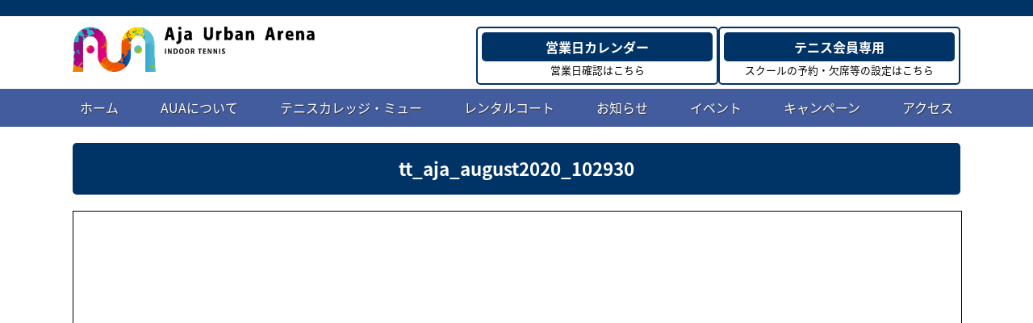

--- FILE ---
content_type: text/html; charset=UTF-8
request_url: https://aua.okinawa/aua-myu/myu-schedule/tt_aja_august2020_102930/
body_size: 9266
content:
<!doctype html>
<html lang="ja" dir="ltr">
<head>
  <!--<script async src="https://www.googletagmanager.com/gtag/js?id=UA-107379289-1"></script>
  <script>
    window.dataLayer = window.dataLayer || [];
    function gtag(){dataLayer.push(arguments);}
    gtag('js', new Date());
    gtag('config', 'UA-107379289-1');
  </script>-->
  <meta charset="UTF-8">
  <meta name="viewport" content="width=device-width,initial-scale=1.0,minimum-scale=1.0">
  
  <link rel="icon" href="/favicon.ico" />
  <link rel="apple-touch-icon" sizes="180x180" href="/apple-touch-icon.png">
  <link rel="icon" type="image/png" href="android-touch-icon.png" sizes="192x192">
  <script src="https://use.fontawesome.com/fc1bef8a80.js"></script>
  <link href="https://fonts.googleapis.com/earlyaccess/notosansjapanese.css" rel="stylesheet" type="text/css">
  <link href="https://aua.okinawa/myu/wp-content/themes/aua/css/style.css?" rel="stylesheet" type="text/css">
  <script type="text/javascript" src="https://ajax.googleapis.com/ajax/libs/jquery/1.9.1/jquery.min.js?ver=3.8.1"></script>
  <script>
  (function($) {
    $(function() {
        var $header = $('#header');
        // Nav Fixed
        $(window).scroll(function() {
            if ($(window).scrollTop() > 70) {
                $header.addClass('fixed');
            } else {
                $header.removeClass('fixed');
            }
        });
        // Nav Toggle Button
        $('#nav_toggle').click(function(){
            $header.toggleClass('open');
        });
    });
  })(jQuery);
  </script>

  
		<!-- All in One SEO 4.6.0 - aioseo.com -->
		<title>tt_aja_august2020_102930 | インドアスポーツAUA Aja Urban Arena オフィシャルサイト</title>
		<meta name="robots" content="max-image-preview:large" />
		<link rel="canonical" href="https://aua.okinawa/aua-myu/myu-schedule/tt_aja_august2020_102930/" />
		<meta name="generator" content="All in One SEO (AIOSEO) 4.6.0" />
		<meta property="og:locale" content="ja_JP" />
		<meta property="og:site_name" content="インドアスポーツAUA Aja Urban Arena オフィシャルサイト | 2018年1月、那覇市安謝に新しいインドアスポーツ施設が誕生しました！" />
		<meta property="og:type" content="article" />
		<meta property="og:title" content="tt_aja_august2020_102930 | インドアスポーツAUA Aja Urban Arena オフィシャルサイト" />
		<meta property="og:url" content="https://aua.okinawa/aua-myu/myu-schedule/tt_aja_august2020_102930/" />
		<meta property="article:published_time" content="2020-08-04T01:08:59+00:00" />
		<meta property="article:modified_time" content="2020-08-04T01:10:20+00:00" />
		<meta name="twitter:card" content="summary" />
		<meta name="twitter:title" content="tt_aja_august2020_102930 | インドアスポーツAUA Aja Urban Arena オフィシャルサイト" />
		<script type="application/ld+json" class="aioseo-schema">
			{"@context":"https:\/\/schema.org","@graph":[{"@type":"BreadcrumbList","@id":"https:\/\/aua.okinawa\/aua-myu\/myu-schedule\/tt_aja_august2020_102930\/#breadcrumblist","itemListElement":[{"@type":"ListItem","@id":"https:\/\/aua.okinawa\/#listItem","position":1,"name":"\u5bb6","item":"https:\/\/aua.okinawa\/","nextItem":"https:\/\/aua.okinawa\/aua-myu\/myu-schedule\/tt_aja_august2020_102930\/#listItem"},{"@type":"ListItem","@id":"https:\/\/aua.okinawa\/aua-myu\/myu-schedule\/tt_aja_august2020_102930\/#listItem","position":2,"name":"tt_aja_august2020_102930","previousItem":"https:\/\/aua.okinawa\/#listItem"}]},{"@type":"ItemPage","@id":"https:\/\/aua.okinawa\/aua-myu\/myu-schedule\/tt_aja_august2020_102930\/#itempage","url":"https:\/\/aua.okinawa\/aua-myu\/myu-schedule\/tt_aja_august2020_102930\/","name":"tt_aja_august2020_102930 | \u30a4\u30f3\u30c9\u30a2\u30b9\u30dd\u30fc\u30c4AUA Aja Urban Arena \u30aa\u30d5\u30a3\u30b7\u30e3\u30eb\u30b5\u30a4\u30c8","inLanguage":"ja","isPartOf":{"@id":"https:\/\/aua.okinawa\/#website"},"breadcrumb":{"@id":"https:\/\/aua.okinawa\/aua-myu\/myu-schedule\/tt_aja_august2020_102930\/#breadcrumblist"},"author":{"@id":"https:\/\/aua.okinawa\/author\/wbox\/#author"},"creator":{"@id":"https:\/\/aua.okinawa\/author\/wbox\/#author"},"datePublished":"2020-08-04T10:08:59+09:00","dateModified":"2020-08-04T10:10:20+09:00"},{"@type":"Organization","@id":"https:\/\/aua.okinawa\/#organization","name":"\u30a4\u30f3\u30c9\u30a2\u30b9\u30dd\u30fc\u30c4AUA Aja Urban Arena \u30aa\u30d5\u30a3\u30b7\u30e3\u30eb\u30b5\u30a4\u30c8","url":"https:\/\/aua.okinawa\/"},{"@type":"Person","@id":"https:\/\/aua.okinawa\/author\/wbox\/#author","url":"https:\/\/aua.okinawa\/author\/wbox\/","name":"wbox","image":{"@type":"ImageObject","@id":"https:\/\/aua.okinawa\/aua-myu\/myu-schedule\/tt_aja_august2020_102930\/#authorImage","url":"https:\/\/secure.gravatar.com\/avatar\/66f647ed9520d9c99eb2b24ad710c8c7?s=96&d=mm&r=g","width":96,"height":96,"caption":"wbox"}},{"@type":"WebSite","@id":"https:\/\/aua.okinawa\/#website","url":"https:\/\/aua.okinawa\/","name":"\u30a4\u30f3\u30c9\u30a2\u30b9\u30dd\u30fc\u30c4AUA Aja Urban Arena \u30aa\u30d5\u30a3\u30b7\u30e3\u30eb\u30b5\u30a4\u30c8","description":"2018\u5e741\u6708\u3001\u90a3\u8987\u5e02\u5b89\u8b1d\u306b\u65b0\u3057\u3044\u30a4\u30f3\u30c9\u30a2\u30b9\u30dd\u30fc\u30c4\u65bd\u8a2d\u304c\u8a95\u751f\u3057\u307e\u3057\u305f\uff01","inLanguage":"ja","publisher":{"@id":"https:\/\/aua.okinawa\/#organization"}}]}
		</script>
		<!-- All in One SEO -->

<link rel='dns-prefetch' href='//static.addtoany.com' />
<link rel="alternate" type="application/rss+xml" title="インドアスポーツAUA Aja Urban Arena オフィシャルサイト &raquo; tt_aja_august2020_102930 のコメントのフィード" href="https://aua.okinawa/aua-myu/myu-schedule/tt_aja_august2020_102930/feed/" />
<script type="text/javascript">
/* <![CDATA[ */
window._wpemojiSettings = {"baseUrl":"https:\/\/s.w.org\/images\/core\/emoji\/15.0.3\/72x72\/","ext":".png","svgUrl":"https:\/\/s.w.org\/images\/core\/emoji\/15.0.3\/svg\/","svgExt":".svg","source":{"concatemoji":"https:\/\/aua.okinawa\/myu\/wp-includes\/js\/wp-emoji-release.min.js?ver=6.5.7"}};
/*! This file is auto-generated */
!function(i,n){var o,s,e;function c(e){try{var t={supportTests:e,timestamp:(new Date).valueOf()};sessionStorage.setItem(o,JSON.stringify(t))}catch(e){}}function p(e,t,n){e.clearRect(0,0,e.canvas.width,e.canvas.height),e.fillText(t,0,0);var t=new Uint32Array(e.getImageData(0,0,e.canvas.width,e.canvas.height).data),r=(e.clearRect(0,0,e.canvas.width,e.canvas.height),e.fillText(n,0,0),new Uint32Array(e.getImageData(0,0,e.canvas.width,e.canvas.height).data));return t.every(function(e,t){return e===r[t]})}function u(e,t,n){switch(t){case"flag":return n(e,"\ud83c\udff3\ufe0f\u200d\u26a7\ufe0f","\ud83c\udff3\ufe0f\u200b\u26a7\ufe0f")?!1:!n(e,"\ud83c\uddfa\ud83c\uddf3","\ud83c\uddfa\u200b\ud83c\uddf3")&&!n(e,"\ud83c\udff4\udb40\udc67\udb40\udc62\udb40\udc65\udb40\udc6e\udb40\udc67\udb40\udc7f","\ud83c\udff4\u200b\udb40\udc67\u200b\udb40\udc62\u200b\udb40\udc65\u200b\udb40\udc6e\u200b\udb40\udc67\u200b\udb40\udc7f");case"emoji":return!n(e,"\ud83d\udc26\u200d\u2b1b","\ud83d\udc26\u200b\u2b1b")}return!1}function f(e,t,n){var r="undefined"!=typeof WorkerGlobalScope&&self instanceof WorkerGlobalScope?new OffscreenCanvas(300,150):i.createElement("canvas"),a=r.getContext("2d",{willReadFrequently:!0}),o=(a.textBaseline="top",a.font="600 32px Arial",{});return e.forEach(function(e){o[e]=t(a,e,n)}),o}function t(e){var t=i.createElement("script");t.src=e,t.defer=!0,i.head.appendChild(t)}"undefined"!=typeof Promise&&(o="wpEmojiSettingsSupports",s=["flag","emoji"],n.supports={everything:!0,everythingExceptFlag:!0},e=new Promise(function(e){i.addEventListener("DOMContentLoaded",e,{once:!0})}),new Promise(function(t){var n=function(){try{var e=JSON.parse(sessionStorage.getItem(o));if("object"==typeof e&&"number"==typeof e.timestamp&&(new Date).valueOf()<e.timestamp+604800&&"object"==typeof e.supportTests)return e.supportTests}catch(e){}return null}();if(!n){if("undefined"!=typeof Worker&&"undefined"!=typeof OffscreenCanvas&&"undefined"!=typeof URL&&URL.createObjectURL&&"undefined"!=typeof Blob)try{var e="postMessage("+f.toString()+"("+[JSON.stringify(s),u.toString(),p.toString()].join(",")+"));",r=new Blob([e],{type:"text/javascript"}),a=new Worker(URL.createObjectURL(r),{name:"wpTestEmojiSupports"});return void(a.onmessage=function(e){c(n=e.data),a.terminate(),t(n)})}catch(e){}c(n=f(s,u,p))}t(n)}).then(function(e){for(var t in e)n.supports[t]=e[t],n.supports.everything=n.supports.everything&&n.supports[t],"flag"!==t&&(n.supports.everythingExceptFlag=n.supports.everythingExceptFlag&&n.supports[t]);n.supports.everythingExceptFlag=n.supports.everythingExceptFlag&&!n.supports.flag,n.DOMReady=!1,n.readyCallback=function(){n.DOMReady=!0}}).then(function(){return e}).then(function(){var e;n.supports.everything||(n.readyCallback(),(e=n.source||{}).concatemoji?t(e.concatemoji):e.wpemoji&&e.twemoji&&(t(e.twemoji),t(e.wpemoji)))}))}((window,document),window._wpemojiSettings);
/* ]]> */
</script>
<style id='wp-emoji-styles-inline-css' type='text/css'>

	img.wp-smiley, img.emoji {
		display: inline !important;
		border: none !important;
		box-shadow: none !important;
		height: 1em !important;
		width: 1em !important;
		margin: 0 0.07em !important;
		vertical-align: -0.1em !important;
		background: none !important;
		padding: 0 !important;
	}
</style>
<link rel='stylesheet' id='wp-block-library-css' href='https://aua.okinawa/myu/wp-includes/css/dist/block-library/style.min.css?ver=6.5.7' type='text/css' media='all' />
<style id='classic-theme-styles-inline-css' type='text/css'>
/*! This file is auto-generated */
.wp-block-button__link{color:#fff;background-color:#32373c;border-radius:9999px;box-shadow:none;text-decoration:none;padding:calc(.667em + 2px) calc(1.333em + 2px);font-size:1.125em}.wp-block-file__button{background:#32373c;color:#fff;text-decoration:none}
</style>
<style id='global-styles-inline-css' type='text/css'>
body{--wp--preset--color--black: #000000;--wp--preset--color--cyan-bluish-gray: #abb8c3;--wp--preset--color--white: #ffffff;--wp--preset--color--pale-pink: #f78da7;--wp--preset--color--vivid-red: #cf2e2e;--wp--preset--color--luminous-vivid-orange: #ff6900;--wp--preset--color--luminous-vivid-amber: #fcb900;--wp--preset--color--light-green-cyan: #7bdcb5;--wp--preset--color--vivid-green-cyan: #00d084;--wp--preset--color--pale-cyan-blue: #8ed1fc;--wp--preset--color--vivid-cyan-blue: #0693e3;--wp--preset--color--vivid-purple: #9b51e0;--wp--preset--gradient--vivid-cyan-blue-to-vivid-purple: linear-gradient(135deg,rgba(6,147,227,1) 0%,rgb(155,81,224) 100%);--wp--preset--gradient--light-green-cyan-to-vivid-green-cyan: linear-gradient(135deg,rgb(122,220,180) 0%,rgb(0,208,130) 100%);--wp--preset--gradient--luminous-vivid-amber-to-luminous-vivid-orange: linear-gradient(135deg,rgba(252,185,0,1) 0%,rgba(255,105,0,1) 100%);--wp--preset--gradient--luminous-vivid-orange-to-vivid-red: linear-gradient(135deg,rgba(255,105,0,1) 0%,rgb(207,46,46) 100%);--wp--preset--gradient--very-light-gray-to-cyan-bluish-gray: linear-gradient(135deg,rgb(238,238,238) 0%,rgb(169,184,195) 100%);--wp--preset--gradient--cool-to-warm-spectrum: linear-gradient(135deg,rgb(74,234,220) 0%,rgb(151,120,209) 20%,rgb(207,42,186) 40%,rgb(238,44,130) 60%,rgb(251,105,98) 80%,rgb(254,248,76) 100%);--wp--preset--gradient--blush-light-purple: linear-gradient(135deg,rgb(255,206,236) 0%,rgb(152,150,240) 100%);--wp--preset--gradient--blush-bordeaux: linear-gradient(135deg,rgb(254,205,165) 0%,rgb(254,45,45) 50%,rgb(107,0,62) 100%);--wp--preset--gradient--luminous-dusk: linear-gradient(135deg,rgb(255,203,112) 0%,rgb(199,81,192) 50%,rgb(65,88,208) 100%);--wp--preset--gradient--pale-ocean: linear-gradient(135deg,rgb(255,245,203) 0%,rgb(182,227,212) 50%,rgb(51,167,181) 100%);--wp--preset--gradient--electric-grass: linear-gradient(135deg,rgb(202,248,128) 0%,rgb(113,206,126) 100%);--wp--preset--gradient--midnight: linear-gradient(135deg,rgb(2,3,129) 0%,rgb(40,116,252) 100%);--wp--preset--font-size--small: 13px;--wp--preset--font-size--medium: 20px;--wp--preset--font-size--large: 36px;--wp--preset--font-size--x-large: 42px;--wp--preset--spacing--20: 0.44rem;--wp--preset--spacing--30: 0.67rem;--wp--preset--spacing--40: 1rem;--wp--preset--spacing--50: 1.5rem;--wp--preset--spacing--60: 2.25rem;--wp--preset--spacing--70: 3.38rem;--wp--preset--spacing--80: 5.06rem;--wp--preset--shadow--natural: 6px 6px 9px rgba(0, 0, 0, 0.2);--wp--preset--shadow--deep: 12px 12px 50px rgba(0, 0, 0, 0.4);--wp--preset--shadow--sharp: 6px 6px 0px rgba(0, 0, 0, 0.2);--wp--preset--shadow--outlined: 6px 6px 0px -3px rgba(255, 255, 255, 1), 6px 6px rgba(0, 0, 0, 1);--wp--preset--shadow--crisp: 6px 6px 0px rgba(0, 0, 0, 1);}:where(.is-layout-flex){gap: 0.5em;}:where(.is-layout-grid){gap: 0.5em;}body .is-layout-flex{display: flex;}body .is-layout-flex{flex-wrap: wrap;align-items: center;}body .is-layout-flex > *{margin: 0;}body .is-layout-grid{display: grid;}body .is-layout-grid > *{margin: 0;}:where(.wp-block-columns.is-layout-flex){gap: 2em;}:where(.wp-block-columns.is-layout-grid){gap: 2em;}:where(.wp-block-post-template.is-layout-flex){gap: 1.25em;}:where(.wp-block-post-template.is-layout-grid){gap: 1.25em;}.has-black-color{color: var(--wp--preset--color--black) !important;}.has-cyan-bluish-gray-color{color: var(--wp--preset--color--cyan-bluish-gray) !important;}.has-white-color{color: var(--wp--preset--color--white) !important;}.has-pale-pink-color{color: var(--wp--preset--color--pale-pink) !important;}.has-vivid-red-color{color: var(--wp--preset--color--vivid-red) !important;}.has-luminous-vivid-orange-color{color: var(--wp--preset--color--luminous-vivid-orange) !important;}.has-luminous-vivid-amber-color{color: var(--wp--preset--color--luminous-vivid-amber) !important;}.has-light-green-cyan-color{color: var(--wp--preset--color--light-green-cyan) !important;}.has-vivid-green-cyan-color{color: var(--wp--preset--color--vivid-green-cyan) !important;}.has-pale-cyan-blue-color{color: var(--wp--preset--color--pale-cyan-blue) !important;}.has-vivid-cyan-blue-color{color: var(--wp--preset--color--vivid-cyan-blue) !important;}.has-vivid-purple-color{color: var(--wp--preset--color--vivid-purple) !important;}.has-black-background-color{background-color: var(--wp--preset--color--black) !important;}.has-cyan-bluish-gray-background-color{background-color: var(--wp--preset--color--cyan-bluish-gray) !important;}.has-white-background-color{background-color: var(--wp--preset--color--white) !important;}.has-pale-pink-background-color{background-color: var(--wp--preset--color--pale-pink) !important;}.has-vivid-red-background-color{background-color: var(--wp--preset--color--vivid-red) !important;}.has-luminous-vivid-orange-background-color{background-color: var(--wp--preset--color--luminous-vivid-orange) !important;}.has-luminous-vivid-amber-background-color{background-color: var(--wp--preset--color--luminous-vivid-amber) !important;}.has-light-green-cyan-background-color{background-color: var(--wp--preset--color--light-green-cyan) !important;}.has-vivid-green-cyan-background-color{background-color: var(--wp--preset--color--vivid-green-cyan) !important;}.has-pale-cyan-blue-background-color{background-color: var(--wp--preset--color--pale-cyan-blue) !important;}.has-vivid-cyan-blue-background-color{background-color: var(--wp--preset--color--vivid-cyan-blue) !important;}.has-vivid-purple-background-color{background-color: var(--wp--preset--color--vivid-purple) !important;}.has-black-border-color{border-color: var(--wp--preset--color--black) !important;}.has-cyan-bluish-gray-border-color{border-color: var(--wp--preset--color--cyan-bluish-gray) !important;}.has-white-border-color{border-color: var(--wp--preset--color--white) !important;}.has-pale-pink-border-color{border-color: var(--wp--preset--color--pale-pink) !important;}.has-vivid-red-border-color{border-color: var(--wp--preset--color--vivid-red) !important;}.has-luminous-vivid-orange-border-color{border-color: var(--wp--preset--color--luminous-vivid-orange) !important;}.has-luminous-vivid-amber-border-color{border-color: var(--wp--preset--color--luminous-vivid-amber) !important;}.has-light-green-cyan-border-color{border-color: var(--wp--preset--color--light-green-cyan) !important;}.has-vivid-green-cyan-border-color{border-color: var(--wp--preset--color--vivid-green-cyan) !important;}.has-pale-cyan-blue-border-color{border-color: var(--wp--preset--color--pale-cyan-blue) !important;}.has-vivid-cyan-blue-border-color{border-color: var(--wp--preset--color--vivid-cyan-blue) !important;}.has-vivid-purple-border-color{border-color: var(--wp--preset--color--vivid-purple) !important;}.has-vivid-cyan-blue-to-vivid-purple-gradient-background{background: var(--wp--preset--gradient--vivid-cyan-blue-to-vivid-purple) !important;}.has-light-green-cyan-to-vivid-green-cyan-gradient-background{background: var(--wp--preset--gradient--light-green-cyan-to-vivid-green-cyan) !important;}.has-luminous-vivid-amber-to-luminous-vivid-orange-gradient-background{background: var(--wp--preset--gradient--luminous-vivid-amber-to-luminous-vivid-orange) !important;}.has-luminous-vivid-orange-to-vivid-red-gradient-background{background: var(--wp--preset--gradient--luminous-vivid-orange-to-vivid-red) !important;}.has-very-light-gray-to-cyan-bluish-gray-gradient-background{background: var(--wp--preset--gradient--very-light-gray-to-cyan-bluish-gray) !important;}.has-cool-to-warm-spectrum-gradient-background{background: var(--wp--preset--gradient--cool-to-warm-spectrum) !important;}.has-blush-light-purple-gradient-background{background: var(--wp--preset--gradient--blush-light-purple) !important;}.has-blush-bordeaux-gradient-background{background: var(--wp--preset--gradient--blush-bordeaux) !important;}.has-luminous-dusk-gradient-background{background: var(--wp--preset--gradient--luminous-dusk) !important;}.has-pale-ocean-gradient-background{background: var(--wp--preset--gradient--pale-ocean) !important;}.has-electric-grass-gradient-background{background: var(--wp--preset--gradient--electric-grass) !important;}.has-midnight-gradient-background{background: var(--wp--preset--gradient--midnight) !important;}.has-small-font-size{font-size: var(--wp--preset--font-size--small) !important;}.has-medium-font-size{font-size: var(--wp--preset--font-size--medium) !important;}.has-large-font-size{font-size: var(--wp--preset--font-size--large) !important;}.has-x-large-font-size{font-size: var(--wp--preset--font-size--x-large) !important;}
.wp-block-navigation a:where(:not(.wp-element-button)){color: inherit;}
:where(.wp-block-post-template.is-layout-flex){gap: 1.25em;}:where(.wp-block-post-template.is-layout-grid){gap: 1.25em;}
:where(.wp-block-columns.is-layout-flex){gap: 2em;}:where(.wp-block-columns.is-layout-grid){gap: 2em;}
.wp-block-pullquote{font-size: 1.5em;line-height: 1.6;}
</style>
<link rel='stylesheet' id='contact-form-7-css' href='https://aua.okinawa/myu/wp-content/plugins/contact-form-7/includes/css/styles.css?ver=5.9.3' type='text/css' media='all' />
<link rel='stylesheet' id='contact-form-7-confirm-css' href='https://aua.okinawa/myu/wp-content/plugins/contact-form-7-add-confirm/includes/css/styles.css?ver=5.1' type='text/css' media='all' />
<link rel='stylesheet' id='wordpress-popular-posts-css-css' href='https://aua.okinawa/myu/wp-content/plugins/wordpress-popular-posts/assets/css/wpp.css?ver=6.4.2' type='text/css' media='all' />
<link rel='stylesheet' id='newpost-catch-css' href='https://aua.okinawa/myu/wp-content/plugins/newpost-catch/style.css?ver=6.5.7' type='text/css' media='all' />
<link rel='stylesheet' id='tablepress-default-css' href='https://aua.okinawa/myu/wp-content/plugins/tablepress/css/build/default.css?ver=2.3' type='text/css' media='all' />
<link rel='stylesheet' id='addtoany-css' href='https://aua.okinawa/myu/wp-content/plugins/add-to-any/addtoany.min.css?ver=1.16' type='text/css' media='all' />
<script type="text/javascript" id="addtoany-core-js-before">
/* <![CDATA[ */
window.a2a_config=window.a2a_config||{};a2a_config.callbacks=[];a2a_config.overlays=[];a2a_config.templates={};a2a_localize = {
	Share: "共有",
	Save: "ブックマーク",
	Subscribe: "購読",
	Email: "メール",
	Bookmark: "ブックマーク",
	ShowAll: "すべて表示する",
	ShowLess: "小さく表示する",
	FindServices: "サービスを探す",
	FindAnyServiceToAddTo: "追加するサービスを今すぐ探す",
	PoweredBy: "Powered by",
	ShareViaEmail: "メールでシェアする",
	SubscribeViaEmail: "メールで購読する",
	BookmarkInYourBrowser: "ブラウザにブックマーク",
	BookmarkInstructions: "このページをブックマークするには、 Ctrl+D または \u2318+D を押下。",
	AddToYourFavorites: "お気に入りに追加",
	SendFromWebOrProgram: "任意のメールアドレスまたはメールプログラムから送信",
	EmailProgram: "メールプログラム",
	More: "詳細&#8230;",
	ThanksForSharing: "共有ありがとうございます !",
	ThanksForFollowing: "フォローありがとうございます !"
};
/* ]]> */
</script>
<script type="text/javascript" async src="https://static.addtoany.com/menu/page.js" id="addtoany-core-js"></script>
<script type="text/javascript" src="https://aua.okinawa/myu/wp-includes/js/jquery/jquery.min.js?ver=3.7.1" id="jquery-core-js"></script>
<script type="text/javascript" src="https://aua.okinawa/myu/wp-includes/js/jquery/jquery-migrate.min.js?ver=3.4.1" id="jquery-migrate-js"></script>
<script type="text/javascript" async src="https://aua.okinawa/myu/wp-content/plugins/add-to-any/addtoany.min.js?ver=1.1" id="addtoany-jquery-js"></script>
<script type="application/json" id="wpp-json">

{"sampling_active":0,"sampling_rate":100,"ajax_url":"https:\/\/aua.okinawa\/wp-json\/wordpress-popular-posts\/v1\/popular-posts","api_url":"https:\/\/aua.okinawa\/wp-json\/wordpress-popular-posts","ID":6806,"token":"6c9822d65d","lang":0,"debug":0}

</script>
<script type="text/javascript" src="https://aua.okinawa/myu/wp-content/plugins/wordpress-popular-posts/assets/js/wpp.min.js?ver=6.4.2" id="wpp-js-js"></script>
<link rel="https://api.w.org/" href="https://aua.okinawa/wp-json/" /><link rel="alternate" type="application/json" href="https://aua.okinawa/wp-json/wp/v2/media/6806" /><link rel="EditURI" type="application/rsd+xml" title="RSD" href="https://aua.okinawa/myu/xmlrpc.php?rsd" />
<meta name="generator" content="WordPress 6.5.7" />
<link rel='shortlink' href='https://aua.okinawa/?p=6806' />
<link rel="alternate" type="application/json+oembed" href="https://aua.okinawa/wp-json/oembed/1.0/embed?url=https%3A%2F%2Faua.okinawa%2Faua-myu%2Fmyu-schedule%2Ftt_aja_august2020_102930%2F" />
<link rel="alternate" type="text/xml+oembed" href="https://aua.okinawa/wp-json/oembed/1.0/embed?url=https%3A%2F%2Faua.okinawa%2Faua-myu%2Fmyu-schedule%2Ftt_aja_august2020_102930%2F&#038;format=xml" />
            <style id="wpp-loading-animation-styles">@-webkit-keyframes bgslide{from{background-position-x:0}to{background-position-x:-200%}}@keyframes bgslide{from{background-position-x:0}to{background-position-x:-200%}}.wpp-widget-placeholder,.wpp-widget-block-placeholder,.wpp-shortcode-placeholder{margin:0 auto;width:60px;height:3px;background:#dd3737;background:linear-gradient(90deg,#dd3737 0%,#571313 10%,#dd3737 100%);background-size:200% auto;border-radius:3px;-webkit-animation:bgslide 1s infinite linear;animation:bgslide 1s infinite linear}</style>
            <style>.simplemap img{max-width:none !important;padding:0 !important;margin:0 !important;}.staticmap,.staticmap img{max-width:100% !important;height:auto !important;}.simplemap .simplemap-content{display:none;}</style>
<script>var google_map_api_key = "AIzaSyD-JhsteTR-9xAbvZmn1882x-ZfzuAIxLA";</script><link rel="amphtml" href="https://aua.okinawa/aua-myu/myu-schedule/tt_aja_august2020_102930/?amp"></head>
<body id="top-header" class="attachment attachment-template-default attachmentid-6806 attachment-pdf">
<div class="wrapper">
  <header id="header">
    <div class="header_text"><p>&nbsp;</p></div>
    <div id="mobile_head">
		<div class="header_logo_area">
			<h1 class="header_logo"><a href="https://aua.okinawa"><img src="https://aua.okinawa/myu/wp-content/uploads/2023/03/aua_logo2.png" width="878px" height="164px" alt="AUA Aja Urban Arena アジャアーバンアリーナ" class="mxw100" /></a></h1>
		</div><!-- .header_logo_area -->
        <div id="nav_toggle">
          <div>
            <span></span>
            <span></span>
            <span></span>
            <small>MENU</small>
          </div>
        </div><!-- #nav_toggle -->
		<div class="header_button clrfx">
		  <div class="general_btn"><a href="https://aua.okinawa/#business_calendar">営業日カレンダー</a><small>営業日確認はこちら</small></div>
		  <div class="general_btn"><a href="https://www.lan.jp/myu/sp/" target="_blank">テニス会員専用</a><small>スクールの予約・欠席等の設定はこちら</small></div>
	    </div>
    </div><!-- #mobile_head -->
    <nav class="header_menu">
      <div class="menu-global_navi1-container"><ul id="menu-global_navi1" class="menu"><li id="menu-item-239" class="menu-item menu-item-type-post_type menu-item-object-page menu-item-home menu-item-239"><a href="https://aua.okinawa/">ホーム</a></li>
<li id="menu-item-240" class="menu-item menu-item-type-post_type menu-item-object-page menu-item-240"><a href="https://aua.okinawa/about-aua/">AUAについて</a></li>
<li id="menu-item-7729" class="menu-item menu-item-type-post_type menu-item-object-page menu-item-7729"><a href="https://aua.okinawa/aua-myu/">テニスカレッジ・ミュー</a></li>
<li id="menu-item-3390" class="menu-item menu-item-type-custom menu-item-object-custom menu-item-3390"><a href="https://aua.okinawa/t-coatrent-new/">レンタルコート</a></li>
<li id="menu-item-242" class="menu-item menu-item-type-post_type menu-item-object-page menu-item-242"><a href="https://aua.okinawa/blog/">お知らせ</a></li>
<li id="menu-item-6213" class="menu-item menu-item-type-post_type menu-item-object-page menu-item-6213"><a href="https://aua.okinawa/event/">イベント</a></li>
<li id="menu-item-3047" class="menu-item menu-item-type-post_type menu-item-object-page menu-item-3047"><a href="https://aua.okinawa/campaign/">キャンペーン</a></li>
<li id="menu-item-241" class="menu-item menu-item-type-post_type menu-item-object-page menu-item-241"><a href="https://aua.okinawa/access/">アクセス</a></li>
</ul></div>      <!--<div class="menu-global_navi2-container"><ul id="menu-global_navi2" class="menu"><li id="menu-item-245" class="menu-item menu-item-type-post_type menu-item-object-page menu-item-245"><a href="https://aua.okinawa/aua-myu/">テニスカレッジ・ミュー</a></li>
<li id="menu-item-6911" class="menu-item menu-item-type-custom menu-item-object-custom menu-item-6911"><a target="_blank" rel="noopener" href="https://www.cfc-psyz.jp/shop_aja/">フィットネスクラブ サイズ</a></li>
<li id="menu-item-3177" class="menu-item menu-item-type-custom menu-item-object-custom menu-item-3177"><a target="_blank" rel="noopener" href="https://www.coerver.co.jp/aja/">クーバー・コーチング・サッカースクール</a></li>
</ul></div>-->
    </nav>
  </header>
  <div class="contents">
<div class="main">
            <div class="main-content clrfx">
		    <div class="aua-content">
			    <h1 class="page-title"><p>tt_aja_august2020_102930</p></h1>
			    			    <a href="https://aua.okinawa/myu/wp-content/uploads/2020/08/tt_aja_august2020_102930.pdf" class="pdfemb-viewer" style="" data-width="max" data-height="max" data-mobile-width="500"  data-scrollbar="none" data-download="on" data-tracking="on" data-newwindow="on" data-pagetextbox="off" data-scrolltotop="off" data-startzoom="100" data-startfpzoom="100" data-toolbar="bottom" data-toolbar-fixed="on">tt_aja_august2020_102930<br/></a><div class="addtoany_share_save_container addtoany_content addtoany_content_bottom"><div class="a2a_kit a2a_kit_size_54 addtoany_list" data-a2a-url="https://aua.okinawa/aua-myu/myu-schedule/tt_aja_august2020_102930/" data-a2a-title="tt_aja_august2020_102930"><a class="a2a_button_facebook" href="https://www.addtoany.com/add_to/facebook?linkurl=https%3A%2F%2Faua.okinawa%2Faua-myu%2Fmyu-schedule%2Ftt_aja_august2020_102930%2F&amp;linkname=tt_aja_august2020_102930" title="Facebook" rel="nofollow noopener" target="_blank"></a><a class="a2a_button_twitter" href="https://www.addtoany.com/add_to/twitter?linkurl=https%3A%2F%2Faua.okinawa%2Faua-myu%2Fmyu-schedule%2Ftt_aja_august2020_102930%2F&amp;linkname=tt_aja_august2020_102930" title="Twitter" rel="nofollow noopener" target="_blank"></a><a class="a2a_button_hatena" href="https://www.addtoany.com/add_to/hatena?linkurl=https%3A%2F%2Faua.okinawa%2Faua-myu%2Fmyu-schedule%2Ftt_aja_august2020_102930%2F&amp;linkname=tt_aja_august2020_102930" title="Hatena" rel="nofollow noopener" target="_blank"></a><a class="a2a_button_line" href="https://www.addtoany.com/add_to/line?linkurl=https%3A%2F%2Faua.okinawa%2Faua-myu%2Fmyu-schedule%2Ftt_aja_august2020_102930%2F&amp;linkname=tt_aja_august2020_102930" title="Line" rel="nofollow noopener" target="_blank"></a><a class="a2a_button_facebook_like addtoany_special_service" data-layout="button" data-href="https://aua.okinawa/aua-myu/myu-schedule/tt_aja_august2020_102930/"></a></div></div>		    </div><!-- .aua-content -->
		  </div><!-- .main-content -->
      </div><!=- .main -->

</div><!-- /.contents -->
<footer id="footer">
  <div class="footer_in">
    <div class="footer_top">
      <div class="footer_logo">
		  <a href="https://aua.okinawa"><img src="https://aua.okinawa/myu/wp-content/uploads/2018/01/aua_logo.png" alt="Aja Urban Arena アジャ アーバン アリーナ" width="878px" height="164px" class="mxw100" /></a>
      </div><!-- .footer_logo -->
      <div class="footer_navi"><div class="menu-footer_menu-container"><ul id="menu-footer_menu" class="menu"><li id="menu-item-259" class="menu-item menu-item-type-post_type menu-item-object-page menu-item-259"><a href="https://aua.okinawa/privacy/">プライバシーポリシー</a></li>
</ul></div></div><!-- .footer_navi -->
      <div class="footer_sns">
        <div class="footer_sns_in">
          <a href="https://www.facebook.com/AjaUrbanArena/"><img src="https://aua.okinawa/myu/wp-content/uploads/2018/01/facebook_logo.png" alt="Facebook" width="50px" height="50px" class="mxw100" /></a>
        </div>
	  </div>
    </div><!-- /.footer_top -->
    <div class="footer_bottom">
		<p class="footer_address"><span class="c-wrap">〒901-2122&nbsp;</span><span class="c-wrap">沖縄県浦添市勢理客4丁目19-7 4階&nbsp;</span><span class="c-wrap">TEL. 098-943-3288   /  FAX. 098-943-3289</span><br><span class="c-wrap">営業時間：フロント受付時間&nbsp;</span><span class="c-wrap">(月～土)  <i class="fa fa-clock-o" aria-hidden="true"></i> 9:00～21:30&nbsp;/&nbsp;</span><span class="c-wrap">(日・祝)&nbsp;<i class="fa fa-clock-o" aria-hidden="true"></i> 9:00～18:30</span></p>
      <p class="copyright">Copyright&copy; 2018 Aja Urban Arena. All Rights Reserved.</p>
    </div><!-- /.footer_bottom -->
  </div><!-- /.footer_in -->
</footer><!-- /#footer -->
<link rel='stylesheet' id='pdfemb_embed_pdf_css-css' href='https://aua.okinawa/myu/wp-content/plugins/PDFEmbedder-premium/css/pdfemb-embed-pdf-4.4.1.css?ver=4.4.1' type='text/css' media='all' />
<script type="text/javascript" src="https://aua.okinawa/myu/wp-content/plugins/contact-form-7/includes/swv/js/index.js?ver=5.9.3" id="swv-js"></script>
<script type="text/javascript" id="contact-form-7-js-extra">
/* <![CDATA[ */
var wpcf7 = {"api":{"root":"https:\/\/aua.okinawa\/wp-json\/","namespace":"contact-form-7\/v1"}};
/* ]]> */
</script>
<script type="text/javascript" src="https://aua.okinawa/myu/wp-content/plugins/contact-form-7/includes/js/index.js?ver=5.9.3" id="contact-form-7-js"></script>
<script type="text/javascript" src="https://aua.okinawa/myu/wp-includes/js/jquery/jquery.form.min.js?ver=4.3.0" id="jquery-form-js"></script>
<script type="text/javascript" src="https://aua.okinawa/myu/wp-content/plugins/contact-form-7-add-confirm/includes/js/scripts.js?ver=5.1" id="contact-form-7-confirm-js"></script>
<script type="text/javascript" id="wpfront-scroll-top-js-extra">
/* <![CDATA[ */
var wpfront_scroll_top_data = {"data":{"css":"#wpfront-scroll-top-container{display:none;position:fixed;cursor:pointer;z-index:9999;opacity:0}#wpfront-scroll-top-container div.text-holder{padding:3px 10px;border-radius:3px;-webkit-border-radius:3px;-webkit-box-shadow:4px 4px 5px 0 rgba(50,50,50,.5);-moz-box-shadow:4px 4px 5px 0 rgba(50,50,50,.5);box-shadow:4px 4px 5px 0 rgba(50,50,50,.5)}#wpfront-scroll-top-container a{outline-style:none;box-shadow:none;text-decoration:none}#wpfront-scroll-top-container {right: 10px;bottom: 10px;}        #wpfront-scroll-top-container img {\n            width: auto;\n            height: auto;\n        }\n        ","html":"<div id=\"wpfront-scroll-top-container\"><img src=\"https:\/\/aua.okinawa\/myu\/wp-content\/plugins\/wpfront-scroll-top\/images\/icons\/46.png\" alt=\"\" title=\"\" \/><\/div>","data":{"hide_iframe":false,"button_fade_duration":200,"auto_hide":false,"auto_hide_after":2,"scroll_offset":100,"button_opacity":0.8,"button_action":"top","button_action_element_selector":"","button_action_container_selector":"html, body","button_action_element_offset":0,"scroll_duration":400}}};
/* ]]> */
</script>
<script type="text/javascript" src="https://aua.okinawa/myu/wp-content/plugins/wpfront-scroll-top/js/wpfront-scroll-top.min.js?ver=2.2.10081" id="wpfront-scroll-top-js"></script>
<script type="text/javascript" id="pdfemb_embed_pdf_js-js-extra">
/* <![CDATA[ */
var pdfemb_trans = {"worker_src":"https:\/\/aua.okinawa\/myu\/wp-content\/plugins\/PDFEmbedder-premium\/js\/pdfjs\/pdf.worker.min.js","cmap_url":"https:\/\/aua.okinawa\/myu\/wp-content\/plugins\/PDFEmbedder-premium\/js\/pdfjs\/cmaps\/","objectL10n":{"loading":"Loading...","page":"Page","zoom":"Zoom","prev":"Previous page","next":"Next page","zoomin":"Zoom In","zoomout":"Zoom Out","secure":"Secure","download":"Download PDF","fullscreen":"Full Screen","domainerror":"Error: URL to the PDF file must be on exactly the same domain as the current web page.","clickhereinfo":"Click here for more info","widthheightinvalid":"PDF page width or height are invalid","viewinfullscreen":"View in Full Screen"},"continousscroll":"1","poweredby":"","ajaxurl":"https:\/\/aua.okinawa\/myu\/wp-admin\/admin-ajax.php"};
/* ]]> */
</script>
<script type="text/javascript" src="https://aua.okinawa/myu/wp-content/plugins/PDFEmbedder-premium/js/all-pdfemb-premium-4.4.1.min.js?ver=4.4.1" id="pdfemb_embed_pdf_js-js"></script>
<script type="text/javascript" src="https://aua.okinawa/myu/wp-content/plugins/PDFEmbedder-premium/js/pdfjs/pdf-4.4.1.min.js?ver=4.4.1" id="pdfemb_pdf_js-js"></script>
</div><!-- /.wrapper -->
</body>
</html>